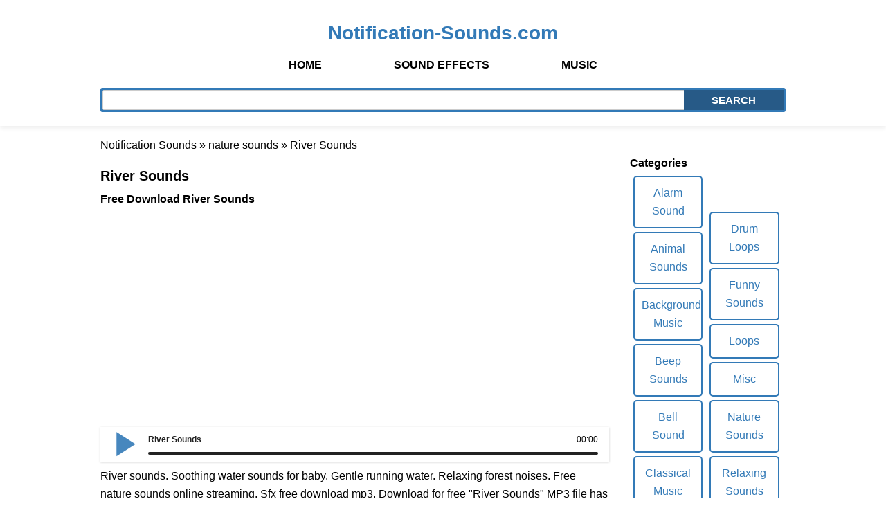

--- FILE ---
content_type: text/html; charset=utf-8
request_url: https://notification-sounds.com/1594-river-sounds.html
body_size: 2561
content:
<!DOCTYPE html><html lang="en"><head>
<title>River Sounds  - free download | Notification-Sounds.com</title>
<meta name="description" content="River Sounds ." />
<meta name="keywords" content="sounds, water, Download, River, download, Sounds, megabytes, length, streaming, bitrate, noises, Gentle, Soothing, running, Relaxing, nature, forest, online" />
<meta http-equiv="Content-Type" content="text/html; charset=utf-8" />
<meta property="og:locale" content="en_US" />
<meta property="og:type" content="article" />
<meta property="og:title" content="River Sounds" />
<meta property="og:description" content="River sounds. Soothing water sounds for baby. Gentle running water. Relaxing forest noises. Free nature sounds online streaming. Sfx free download mp3. Download for free River Sounds MP3 file has" />
<meta property="og:url" content="https://notification-sounds.com/1594-river-sounds.html" />
<meta property="og:site_name" content="Notification Sounds and Sounds Effects" />
<meta property="og:audio" content="https://notification-sounds.com/soundsfiles/River-sounds.mp3|River Sounds" />
<link rel="search" type="application/opensearchdescription+xml" href="https://notification-sounds.com/engine/opensearch.php" title="Notification Sounds and Sounds Effects" />
<link rel="canonical" href="https://notification-sounds.com/1594-river-sounds.html"><meta name="HandheldFriendly" content="true"><meta name="robots" content="all">    
<link href="/templates/smartphone/css/style.css" rel="stylesheet">    
<link rel="shortcut icon" href="/templates/smartphone/images/favicon.ico" type="image/x-icon">
</head>
<body><div id="wrap"><div class="headerContainer"><header>
<div class="container">
<div class="row">
<div class="col-md-12 col-xs-12"><div class="logomobil">
<a href="/" title="Notification Sounds">Notification-Sounds.com</a></div>
<nav class="navbar headerNavbar">

<div id="navbar" class="collapse navbar-collapse">
<ul class="nav navbar-nav headerMenu">
<li class="active"><a href="/">HOME</a></li>
<li><a href="https://notification-sounds.com/sound-effects-download/">SOUND EFFECTS</a></li>
<li><a href="https://notification-sounds.com/music-download/">MUSIC</a></li>    
</ul></div>
</nav></div></div>
<div class="searchBar">
<form method="post" class="searchForm">
<input type="hidden" name="do" value="search">
<input type="hidden" name="subaction" value="search">
<div class="input-group">
<input type="text" name="story" class="form-control input-md" id="searchInput" aria-label="Search">
<span class="input-group-btn">
<button class="btn btn-lg btnSearch" name="search" type="submit">Search</button>
</span></div></form></div></div></header></div>
<div class="contentbox"><div class="container">
<div class="row"><div class="mainContent clearfix">
<div class="col-md-9 col-sm-8 col-xs-12">              
<div><span id="dle-speedbar"><span itemscope itemtype="https://schema.org/BreadcrumbList"><span itemprop="itemListElement" itemscope itemtype="https://schema.org/ListItem"><meta itemprop="position" content="1" /><a href="https://notification-sounds.com/" itemprop="item"><span itemprop="name">Notification Sounds</span></a></span> &raquo; <span itemprop="itemListElement" itemscope itemtype="https://schema.org/ListItem"><meta itemprop="position" content="2" /><a href="https://notification-sounds.com/nature-sounds-download/" itemprop="item"><span itemprop="name">nature sounds</span></a></span> &raquo; River Sounds</span></span></div>   
   
<div id='dle-content'><div class="mp3" itemscope itemtype="https://schema.org/AudioObject">    
<h1 class="title" itemprop="name">River Sounds</h1>
<strong>Free Download River Sounds</strong>
<div class="ablock"><ins class="adsbygoogle"
     style="display:block"
     data-ad-client="ca-pub-2772118274297104"
     data-ad-slot="2985927810"
     data-ad-format="auto"
     data-full-width-responsive="true"></ins>
<script>(adsbygoogle = window.adsbygoogle || []).push({});</script></div>
<br /><!--dle_audio_begin:https://notification-sounds.com/soundsfiles/River-sounds.mp3|River Sounds--><div class="dleaudioplayer" style="width:100%;">
<ul data-theme="default" data-preload="none">
<li data-title="River Sounds" data-type="mp3" data-url="https://notification-sounds.com/soundsfiles/River-sounds.mp3"></li></ul></div><!--dle_audio_end-->
<p><!--noindex-->River sounds. Soothing water sounds for baby. Gentle running water. Relaxing forest noises. Free nature sounds online streaming. Sfx free download mp3.<!--/noindex--> Download for free "River Sounds" MP3 file has bitrate 192 Kbps, size 3,42 megabytes and length 02:33 min:</p>
<a class="save" href="https://notification-sounds.com/soundsfiles/River-sounds.mp3" download>Free Download</a>
    
<h2>River Sounds Download Sound 100% Free For Your Project.</h2> 
<p>Below you can choose similar sounds for your project (videos, games, applications, etc.) and download to use. All materials on the site are licensed Creative Commons!</p>    
<div class="allSounds"><div class="titleBox">
<div class="soundsTitle"><span>Other Sounds</span></div></div>
<div class="hitList">
<div class="mp3table2"><div class="mp3orqa"><table style="width:100%;">
<tbody><tr><td style="width:100%;"><span class="title"><a href="https://notification-sounds.com/1010-seagull-sounds-river-seagulls.html">Seagull Sounds (river seagulls)</a></span></td></tr></tbody></table></div></div><div class="mp3table2"><div class="mp3orqa"><table style="width:100%;">
<tbody><tr><td style="width:100%;"><span class="title"><a href="https://notification-sounds.com/1565-water-noises.html">Water Noises</a></span></td></tr></tbody></table></div></div><div class="mp3table2"><div class="mp3orqa"><table style="width:100%;">
<tbody><tr><td style="width:100%;"><span class="title"><a href="https://notification-sounds.com/2487-river-vang-electro-lounge-track.html">River Vang – Electro Lounge Track</a></span></td></tr></tbody></table></div></div><div class="mp3table2"><div class="mp3orqa"><table style="width:100%;">
<tbody><tr><td style="width:100%;"><span class="title"><a href="https://notification-sounds.com/2314-sound-of-water-running.html">Sound Of Water Running</a></span></td></tr></tbody></table></div></div><div class="mp3table2"><div class="mp3orqa"><table style="width:100%;">
<tbody><tr><td style="width:100%;"><span class="title"><a href="https://notification-sounds.com/1663-river-dreamy-ambient-track.html">River – Dreamy Ambient Track</a></span></td></tr></tbody></table></div></div>
</div></div></div></div>
</div>       
<div class="col-md-3 col-sm-6 col-xs-12">
<aside><section class="navigation secLeft">
<div><br><strong>Categories</strong><br></div>

<ul class="styleUl navigationMenu">
<li><a href="https://notification-sounds.com/alarm-clock-sound-download/">Alarm Sound</a></li>
<li><a href="https://notification-sounds.com/animal-sounds-download/">Animal Sounds</a></li>
<li><a href="https://notification-sounds.com/background-music-download/">Background Music</a></li>
<li><a href="https://notification-sounds.com/beep-sounds-download/">Beep Sounds</a></li>
<li><a href="https://notification-sounds.com/bell-sound-download/">Bell Sound</a></li>
<li><a href="https://notification-sounds.com/classical-music-download/">Classical Music</a></li>
<li><a href="https://notification-sounds.com/doorbell-sound-download/">Doorbell Sound</a></li>
</ul><ul class="styleUl navigationMenu">    
<li><a href="https://notification-sounds.com/drum-loops-download/">Drum Loops</a></li> 
<li><a href="https://notification-sounds.com/funny-sounds-download/">Funny Sounds</a></li>
<li><a href="https://notification-sounds.com/loops-download/">Loops</a></li>
<li><a href="https://notification-sounds.com/misc-download/">Misc</a></li>
<li><a href="https://notification-sounds.com/nature-sounds-download/">Nature Sounds</a></li>
<li><a href="https://notification-sounds.com/relaxing-sounds-download/">Relaxing Sounds</a></li> 
<li><a href="https://notification-sounds.com/scary-sounds-download/">Scary Sounds</a></li>  
</ul></section></aside></div></div></div></div>
</div></div>
<footer><div class="footerContainer"><div class="container"><div class="row">
<div class="col-lg-7 col-md-4 col-sm-4 col-xs-12">
<p><br />Notification-Sounds.com - Free Sounds Effects. Copyright © 2019<br />
Creative Commons &mdash; Attribution-NonCommercial 4.0 International
  &mdash; CC BY-NC 4.0.<br /> Contacts: notification.sounds.com[@]gmail.com<br />
</p></div>
<div class="col-lg-3 col-md-4 col-sm-4 col-xs-12 ">
</div><div class="col-lg-2 col-md-4 col-sm-4 col-xs-12"><br>
</div></div></div></div></footer>
<script type="application/ld+json">
{"@context" : "https://schema.org",
"@type" : "Organization",
"name" : "Notification-Sounds.com",
"url" : "https://notification-sounds.com",
"sameAs" : ["https://www.facebook.com/NotificationSoundsCom/",
"https://twitter.com/Notific84973749"]}</script>
<script src="/engine/classes/js/jquery.js"></script><script defer src="/templates/smartphone/js/dle.js"></script><script defer src="/templates/smartphone/js/player.js"></script>     
<script defer src="https://static.cloudflareinsights.com/beacon.min.js/vcd15cbe7772f49c399c6a5babf22c1241717689176015" integrity="sha512-ZpsOmlRQV6y907TI0dKBHq9Md29nnaEIPlkf84rnaERnq6zvWvPUqr2ft8M1aS28oN72PdrCzSjY4U6VaAw1EQ==" data-cf-beacon='{"version":"2024.11.0","token":"cb9e68714de546e79f0aed9d131e5d3a","r":1,"server_timing":{"name":{"cfCacheStatus":true,"cfEdge":true,"cfExtPri":true,"cfL4":true,"cfOrigin":true,"cfSpeedBrain":true},"location_startswith":null}}' crossorigin="anonymous"></script>
</body>
</html>

